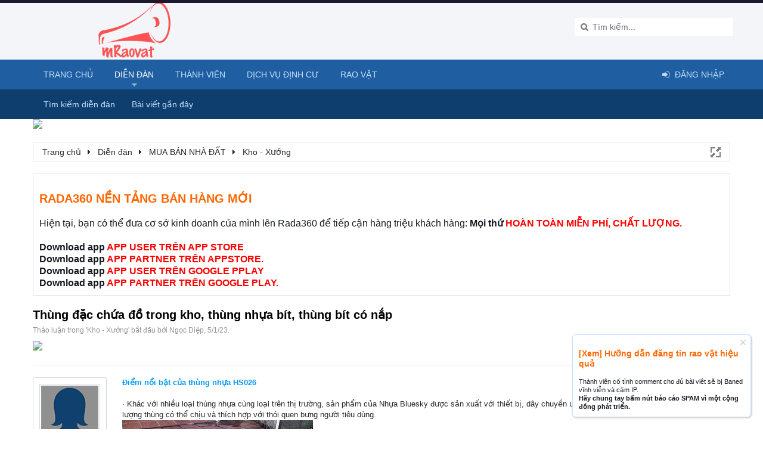

--- FILE ---
content_type: text/html; charset=UTF-8
request_url: https://mraovat.vn/threads/thung-dac-chua-do-trong-kho-thung-nhua-bit-thung-bit-co-nap.111868/
body_size: 15019
content:
<!DOCTYPE html>
<html id="XenForo" lang="vi-VN" dir="LTR" class="Public NoJs LoggedOut NoSidebar  Responsive" xmlns:fb="http://www.facebook.com/2008/fbml">
<head>
<script async src="//pagead2.googlesyndication.com/pagead/js/adsbygoogle.js"></script>
<script>
  (adsbygoogle = window.adsbygoogle || []).push({
    google_ad_client: "ca-pub-6020127407527547",
    enable_page_level_ads: true
  });
</script>

	<meta charset="utf-8" />
	<meta http-equiv="X-UA-Compatible" content="IE=Edge,chrome=1" />
	
		<meta name="viewport" content="width=device-width, initial-scale=1" />
	
	
		<base href="https://mraovat.vn/" />
		<script>
			var _b = document.getElementsByTagName('base')[0], _bH = "https://mraovat.vn/";
			if (_b && _b.href != _bH) _b.href = _bH;
		</script>
	

	<title>Thùng đặc chứa đồ trong kho, thùng nhựa bít, thùng bít có nắp | Diễn đàn rao vặt miễn phí | Đăng tin hiệu quả</title>
	
	<noscript><style>.JsOnly, .jsOnly { display: none !important; }</style></noscript>
	<link rel="stylesheet" href="css.php?css=xenforo,form,public&amp;style=2&amp;dir=LTR&amp;d=1769622662" />
	<link rel="stylesheet" href="css.php?css=andy_similarthreads,bb_code,discussion_list,login_bar,message,message_user_info,notices,panel_scroller,share_page,thread_view&amp;style=2&amp;dir=LTR&amp;d=1769622662" />
	
	

	<script>

	(function(i,s,o,g,r,a,m){i['GoogleAnalyticsObject']=r;i[r]=i[r]||function(){
	(i[r].q=i[r].q||[]).push(arguments)},i[r].l=1*new Date();a=s.createElement(o),
	m=s.getElementsByTagName(o)[0];a.async=1;a.src=g;m.parentNode.insertBefore(a,m)
	})(window,document,'script','https://www.google-analytics.com/analytics.js','ga');
	
	ga('create', 'UA-27518912-18', 'auto');
	ga('send', 'pageview');

</script>
		<script src="js/jquery/jquery-1.11.0.min.js"></script>	
		
	<script src="js/xenforo/xenforo.js?_v=29bfe5e5"></script>
	<link href="//netdna.bootstrapcdn.com/font-awesome/4.1.0/css/font-awesome.min.css" rel="stylesheet">

	
	<link href='//fonts.googleapis.com/css?family=Open+Sans:400italic,600italic,400,600&subset=latin,vietnamese,cyrillic-ext,greek-ext,cyrillic,latin-ext,greek' rel='stylesheet' type='text/css'>
	<link rel="apple-touch-icon" href="https://mraovat.vn/" />
	<link rel="alternate" type="application/rss+xml" title="RSS Feed For Diễn đàn rao vặt miễn phí | Đăng tin hiệu quả" href="forums/-/index.rss" />
	
	<meta name="keywords" content="dien dan dinh cu,diễn đàn định cư,dien dan du hoc,visa l1,the xanh my,dien dan rao vat mien phi,diễn đàn rao vặt" />
	
	<link rel="canonical" href="http://mraovat.vn/threads/thung-dac-chua-do-trong-kho-thung-nhua-bit-thung-bit-co-nap.111868/" />
	<meta name="description" content="Điểm nổi bật của thùng nhựa HS026

·        Khác với nhiều loại thùng nhựa cùng loại trên thị trường, sản phẩm của Nhựa Bluesky được sản xuất với thiết..." />	<meta property="og:site_name" content="Diễn đàn rao vặt miễn phí | Đăng tin hiệu quả" />
	<meta property="og:image" content="https://mraovat.vn/styles/brivium/Nitrogen/xenforo/avatars/avatar_female_m.png" />
	<meta property="og:image" content="https://mraovat.vn/" />
	<meta property="og:type" content="article" />
	<meta property="og:url" content="http://mraovat.vn/threads/thung-dac-chua-do-trong-kho-thung-nhua-bit-thung-bit-co-nap.111868/" />
	<meta property="og:title" content="Thùng đặc chứa đồ trong kho, thùng nhựa bít, thùng bít có nắp" />
	<meta property="og:description" content="Điểm nổi bật của thùng nhựa HS026

·        Khác với nhiều loại thùng nhựa cùng loại trên thị trường, sản phẩm của Nhựa Bluesky được sản xuất với thiết..." />
	
	
	
	<LINK REL="SHORTCUT ICON" HREF="http://mraovat.vn/styles/brivium/Nitrogen/xenforo/logo.png">


</head>

<body class="node176 node171 SelectQuotable">



	

<div id="loginBar">
	<div class="pageWidth">
		<div class="pageContent">
			
			<span class="helper"></span>

			
		</div>
	</div>
</div>


<div id="headerMover">
	<div id="headerProxy"></div>

<div id="content" class="thread_view">
	<div class="pageWidth">
		<div class="pageContent">
			<!-- main content area -->
			
			
<a href="https://babydeal.com.vn/binh-sua-comotomo" target="_blank"> <img src="https://babydeal.com.vn/image/catalog/banners/xenforo-header-banner-1100x138.jpg"></a>
			
			
					
				<div class="breadBoxTop ">
					
					

<nav>
	
		
			
				
			
		
			
				
			
		
	

	<fieldset class="breadcrumb">
		<a href="misc/quick-navigation-menu?selected=node-176" class="OverlayTrigger jumpMenuTrigger" data-cacheOverlay="true" title="Mở điều hướng nhanh"><!--Jump to...--></a>
			
		<div class="boardTitle"><strong>Diễn đàn rao vặt miễn phí | Đăng tin hiệu quả</strong></div>
		
		<span class="crumbs">
			
				<span class="crust homeCrumb" itemscope="itemscope" itemtype="http://data-vocabulary.org/Breadcrumb">
					<a href="http://mraovat.vn" class="crumb" rel="up" itemprop="url"><span itemprop="title">Trang chủ</span></a>
					<span class="arrow"><span></span></span>
				</span>
			
			
			
				<span class="crust selectedTabCrumb" itemscope="itemscope" itemtype="http://data-vocabulary.org/Breadcrumb">
					<a href="https://mraovat.vn/" class="crumb" rel="up" itemprop="url"><span itemprop="title">Diễn đàn</span></a>
					<span class="arrow"><span>&gt;</span></span>
				</span>
			
			
			
				
					<span class="crust" itemscope="itemscope" itemtype="http://data-vocabulary.org/Breadcrumb">
						<a href="https://mraovat.vn/categories/mua-ban-nha-dat.171/" class="crumb" rel="up" itemprop="url"><span itemprop="title">MUA BÁN NHÀ ĐẤT</span></a>
						<span class="arrow"><span>&gt;</span></span>
					</span>
				
					<span class="crust" itemscope="itemscope" itemtype="http://data-vocabulary.org/Breadcrumb">
						<a href="https://mraovat.vn/forums/kho-xuong.176/" class="crumb" rel="up" itemprop="url"><span itemprop="title">Kho - Xưởng</span></a>
						<span class="arrow"><span>&gt;</span></span>
					</span>
				
			
		</span>
	</fieldset>
</nav>
				</div>
			
			
			
							
			
			
			
			
											
						<!--[if lt IE 8]>
							<p class="importantMessage">You are using an out of date browser. It  may not display this or other websites correctly.<br />You should upgrade or use an <a href="https://www.google.com/chrome" target="_blank">alternative browser</a>.</p>
						<![endif]-->

						
						





<div class="PanelScroller Notices" data-vertical="0" data-speed="400" data-interval="4000">
	<div class="scrollContainer">
		<div class="PanelContainer">
			<ol class="Panels">
				
					<li class="panel Notice DismissParent notice_1 " data-notice="1">
	
	<div class="baseHtml noticeContent"><h2> <a href="https://rada360.com/" target="_blank"><font color="#fe6702">RADA360 NỀN TẢNG BÁN HÀNG MỚI</font></a></h2>
Hiện tại, bạn có thể đưa cơ sở kinh doanh của mình lên Rada360 để tiếp cận hàng triệu khách hàng: 
<Strong> Mọi thứ <a href="https://rada360.com" target="_blank"><font color="#FF0000">HOÀN TOÀN MIỄN PHÍ, CHẤT LƯỢNG.</font></a></strong><br><br>

<Strong> Download app  <a href="https://apps.apple.com/vn/app/rada360/id6747984225?l=vi" target="_blank"><font color="#FF0000">APP USER TRÊN APP STORE</font></a></strong><br>
<Strong> Download app <a href="https://apps.apple.com/vn/app/rada360-partner/id6748456847?l=vi" target="_blank"><font color="#FF0000">APP PARTNER TRÊN APPSTORE.</font></a></strong><br>
<Strong> Download app  <a href="https://play.google.com/store/apps/details?id=com.rada360.beauty360user" target="_blank"><font color="#FF0000">APP USER TRÊN GOOGLE PPLAY</font></a></strong><br>
<Strong> Download app <a href="https://play.google.com/store/apps/details?id=com.rada360.beauty360agency" target="_blank"><font color="#FF0000">APP PARTNER TRÊN GOOGLE PLAY.</font></a></strong><br></div>
	
	
</li>
				
			</ol>
		</div>
	</div>
	
	
</div>




	
	
	<div class="FloatingContainer Notices">
		
			<div class="DismissParent Notice notice_6 " data-notice="6" data-delay-duration="0" data-display-duration="0" data-auto-dismiss="0">
				<div class="floatingItem primary">
					
						<a href="account/dismiss-notice?notice_id=6"
							title="Dismiss Notice" class="DismissCtrl Tooltip" data-offsetx="7" data-tipclass="flipped">Dismiss Notice</a>
					
					<div class=" baseHtml noticeContent">
						<h2><a href="http://mraovat.vn/threads/cach-trinh-bay-noi-dung-hieu-qua-de-dang-tin-rao-vat-tai-mraovat.3067/"><font color="#fe6702">[Xem] Hưỡng dẫn đăng tin rao vặt hiệu quả</font></a></h2>
Thành viên cố tình comment cho đủ bài viêt sẽ bị Baned vĩnh viễn và cấm IP.<br>
<strong>Hãy chung tay bấm nút báo cáo SPAM vì một cộng đồng phát triển.<br>
					</div>
				</div>
			</div>
		
	</div>
						
						
						
						
						
												
							<!-- h1 title, description -->
							<div class="titleBar">
								
								<h1>Thùng đặc chứa đồ trong kho, thùng nhựa bít, thùng bít có nắp</h1>
								
								<p id="pageDescription" class="muted ">
	Thảo luận trong '<a href="forums/kho-xuong.176/">Kho - Xưởng</a>' bắt đầu bởi <a href="members/ngoc-diep.18801/" class="username" dir="auto">Ngọc Diệp</a>, <a href="threads/thung-dac-chua-do-trong-kho-thung-nhua-bit-thung-bit-co-nap.111868/"><span class="DateTime" title="5/1/23 lúc 11:10">5/1/23</span></a>.
</p>
								
							</div>
						
						
						
						
						
<a href="https://rada360.com/" target="_blank"> <img src="https://babydeal.com.vn/image/catalog/banners/xenforo-header-banner-1100x138.jpg"></a>
						
						<!-- main template -->
						



























	




<div class="pageNavLinkGroup">
	<div class="linkGroup SelectionCountContainer">
		
		
	</div>

	
</div>





<form action="inline-mod/post/switch" method="post"
	class="InlineModForm section"
	data-cookieName="posts"
	data-controls="#InlineModControls"
	data-imodOptions="#ModerationSelect option">

	<ol class="messageList" id="messageList">
		
			
				


<li id="post-159568" class="message   " data-author="Ngọc Diệp">

	

<div class="messageUserInfo" itemscope="itemscope" itemtype="http://data-vocabulary.org/Person">	
<div class="messageUserBlock ">
	
		<div class="avatarHolder">
			<span class="helper"></span>
			<a href="members/ngoc-diep.18801/" class="avatar Av18801m" data-avatarhtml="true"><img src="styles/brivium/Nitrogen/xenforo/avatars/avatar_female_m.png" width="96" height="96" alt="Ngọc Diệp" /></a>
			
			<!-- slot: message_user_info_avatar -->
		</div>
	


	
		<h3 class="userText">
			<a href="members/ngoc-diep.18801/" class="username" dir="auto" itemprop="name">Ngọc Diệp</a>
			<em class="userTitle" itemprop="title">Active Member</em>
			
			<!-- slot: message_user_info_text -->
		</h3>
	
		
	
		<div class="extraUserInfo">
			
			
				
					<dl class="pairsJustified">
						<dt>Tham gia ngày:</dt>
						<dd>18/12/20</dd>
					</dl>
				
				
				
					<dl class="pairsJustified">
						<dt>Thảo luận:</dt>
						<dd><a href="search/member?user_id=18801" class="concealed" rel="nofollow">1,133</a></dd>
					</dl>
				
				
				
					<dl class="pairsJustified">
						<dt>Đã được thích:</dt>
						<dd>1</dd>
					</dl>
				
				
				
					<dl class="pairsJustified">
						<dt>Điểm thành tích:</dt>
						<dd><a href="members/ngoc-diep.18801/trophies" class="OverlayTrigger concealed">38</a></dd>
					</dl>
				
			
				
					<dl class="pairsJustified">
						<dt>Giới tính:</dt>
						<dd>Nữ</dd>
					</dl>
				
				
				
				
				
			
				
							
						
			
			
		</div>
	
		


	<span class="arrow"><span></span></span>
</div>
</div>

	<div class="messageInfo primaryContent">
		
		
		
		
		
		<div class="messageContent">		
			<article>
				<blockquote class="messageText SelectQuoteContainer ugc baseHtml">
				
           
           
					
					<a href="https://lamsachmoitruong.net/song-nhua-bit/" target="_blank" class="externalLink" rel="nofollow">Điểm nổi bật của thùng nhựa HS026</a><br />
<br />
·        Khác với nhiều loại thùng nhựa cùng loại trên thị trường, sản phẩm của Nhựa Bluesky được sản xuất với thiết bị, dây chuyền ưu việt. Tay cầm được thiết kế phù hợp trọng lượng thùng có thể chịu và thích hợp với thói quen bưng người tiêu dùng.<br />
<img src="https://blogger.googleusercontent.com/img/b/R29vZ2xl/AVvXsEh5K0CMsFX409A08qyp3CfgyrSdA6KlCnfylKamjb6GgLpycVpyZxhzUuiM6Yk199FbA56fRdfyPla4t4b6M2WbuEB4A3ZmK7kIdElzqfNWPjYuAK8MiYWuAxSxUEpNJLhKlcQniOqn3XQ6H3CJyvSMXlocYqL4Rudw1Yr6lHjEPcj3pHdeVTkmarb0ww/s320/139905540_549200656037891_4575718320135514247_o.jpg" class="bbCodeImage LbImage" alt="[&#x200B;IMG]" data-url="https://blogger.googleusercontent.com/img/b/R29vZ2xl/AVvXsEh5K0CMsFX409A08qyp3CfgyrSdA6KlCnfylKamjb6GgLpycVpyZxhzUuiM6Yk199FbA56fRdfyPla4t4b6M2WbuEB4A3ZmK7kIdElzqfNWPjYuAK8MiYWuAxSxUEpNJLhKlcQniOqn3XQ6H3CJyvSMXlocYqL4Rudw1Yr6lHjEPcj3pHdeVTkmarb0ww/s320/139905540_549200656037891_4575718320135514247_o.jpg" /> <br />
·        Sản xuất với nguyên liệu HDPE nguyên sinh, sản phẩm có khả năng chịu va đập và chịu được nhiệt độ cao lên đến 300oC.<br />
<br />
·        Trong trường hợp không sử dụng sản phẩm, bạn có thể dễ dàng xếp các thùng lên nhau.Một số hình ảnh về sản phẩm:<br />
<br />
<b>  Zalo:0932.767.988<img src="https://blogger.googleusercontent.com/img/b/R29vZ2xl/AVvXsEgWFF5OjTdHdyDJqlnaAf_nazs8rNyvQPuPP4GtSQArC2jkSjj03KEE8W2-Z6P2HOJtzQwun_THCpDa94_BM-Agc8-f4d2CaBz1TMstKyDNyQytQxH9mZGXQ9IjBtYDVCEK0SWYhZgwHTetuJcGdZJGayCdeK3sxi9jOaBxGYABLgJ0evbCHRZ9nmnrkg/s320/139031069_549200582704565_2592518198842662227_o%20(1).jpg" class="bbCodeImage LbImage" alt="[&#x200B;IMG]" data-url="https://blogger.googleusercontent.com/img/b/R29vZ2xl/AVvXsEgWFF5OjTdHdyDJqlnaAf_nazs8rNyvQPuPP4GtSQArC2jkSjj03KEE8W2-Z6P2HOJtzQwun_THCpDa94_BM-Agc8-f4d2CaBz1TMstKyDNyQytQxH9mZGXQ9IjBtYDVCEK0SWYhZgwHTetuJcGdZJGayCdeK3sxi9jOaBxGYABLgJ0evbCHRZ9nmnrkg/s320/139031069_549200582704565_2592518198842662227_o%20(1).jpg" /> </b><br />
<br />
- Mã sản phẩm: HS026<br />
 - Kích thước (mm): 610 x 420x 390 <br />
- Mầu sắc: Xanh Dương, Đỏ, Vàng, Xanh Lá <br />
- Nguyên liệu: 100% Nhựa PP.<br />
<br />
<img src="https://blogger.googleusercontent.com/img/b/R29vZ2xl/AVvXsEgd3yBYa4xg8nsQjCVvSbrhXV95sqYp8Zwx-kYqPpP5dPDBBU2Fv_VU3yP2vXtvso34bDYAYgXMlYBhYNbalgTBiZLCWS6jN9aQtnWvYfIXcCesx5HPDavxAvOu3v_yyomWyDQRMCOamZYKGlWFKoQG4kQjmTIb-d7VM7u6ym026mXOaD0WaO9zgL1buw/s320/140249643_755601158387896_409966073057890554_o.jpg" class="bbCodeImage LbImage" alt="[&#x200B;IMG]" data-url="https://blogger.googleusercontent.com/img/b/R29vZ2xl/AVvXsEgd3yBYa4xg8nsQjCVvSbrhXV95sqYp8Zwx-kYqPpP5dPDBBU2Fv_VU3yP2vXtvso34bDYAYgXMlYBhYNbalgTBiZLCWS6jN9aQtnWvYfIXcCesx5HPDavxAvOu3v_yyomWyDQRMCOamZYKGlWFKoQG4kQjmTIb-d7VM7u6ym026mXOaD0WaO9zgL1buw/s320/140249643_755601158387896_409966073057890554_o.jpg" /> <br />
<b>Thông tin chi tiết liên hệ:</b><br />
         Công ty TNHH Phát Triển Bluesky Việt Nam<br />
<br />
Điện thoại/zalo: 0937.866.965<br />
<br />
Địa chỉ(VP): Số 77, ngách 157/10 Đức Giang, Long Biên, Hà Nội<br />
CN Miền Nam : 0932.767.988<br />
<br />
CHÚC QUÝ KHÁCH LUÔN MAY MẮN VÀ THÀNH CÔNG
					<div class="messageTextEndMarker">&nbsp;</div>
				</blockquote>
			</article>
			
			
		</div>
		
		
		
		
		
		
		
				
		<div class="messageMeta ToggleTriggerAnchor">
			
			<div class="privateControls">
				
				<span class="item muted">
					<span class="authorEnd"><a href="members/ngoc-diep.18801/" class="username author" dir="auto">Ngọc Diệp</a>,</span>
					<a href="threads/thung-dac-chua-do-trong-kho-thung-nhua-bit-thung-bit-co-nap.111868/" title="Permalink" class="datePermalink"><span class="DateTime" title="5/1/23 lúc 11:10">5/1/23</span></a>
				</span>
				
				
				
				
				
				
				
				
				
				
				
			</div>
			
			<div class="publicControls">
				<a href="threads/thung-dac-chua-do-trong-kho-thung-nhua-bit-thung-bit-co-nap.111868/" title="Permalink" class="item muted postNumber hashPermalink OverlayTrigger" data-href="posts/159568/permalink">#1</a>
				
				
				
				
			</div>
		</div>
	
		
		<div id="likes-post-159568"></div>
	</div>

	
	
	




	

	<div class="sharePage">
	
		<h3 class="textHeading larger">Chia sẻ trang này</h3>
		
		
			
			
				<div class="tweet shareControl">
					<a href="https://twitter.com/share" class="twitter-share-button"
						data-count="horizontal"
						data-lang="vi-VN"
						data-url=""
						data-text="Thùng đặc chứa đồ trong kho, thùng nhựa bít, thùng bít có nắp"
						
						>Tweet</a>
				</div>
				<script type="text/javascript" src="https://apis.google.com/js/plusone.js"></script>
<g:plusone></g:plusone>
			
			
			
				<div class="facebookLike shareControl">
					
					<div class="fb-like" data-href="" data-width="400" data-layout="standard" data-action="like" data-show-faces="true" data-colorscheme="light"></div>
				</div>
			
			
		
		
	</div>




	
</li>



			
		
		
	</ol>

	

	<input type="hidden" name="_xfToken" value="" />

</form>

	<div class="pageNavLinkGroup">
			
				
					<div class="linkGroup">
						
							<label for="LoginControl"><a href="login/" class="concealed element">(Bạn phải Đăng nhập hoặc Đăng ký để trả lời bài viết.)</a></label>
						
					</div>
				
			
			<div class="linkGroup" style="display: none"><a href="javascript:" class="muted JsOnly DisplayIgnoredContent Tooltip" title="Show hidden content by ">Show Ignored Content</a></div>

			
	</div>












<div id="PreviewTooltip">
	<span class="arrow"><span></span></span>
	
	<div class="section">
		<div class="primaryContent previewContent">
			<span class="PreviewContents">Đang tải...</span>
		</div>
	</div>
</div>


    <div class="discussionList section sectionMain similarThreads">
    
        <dl class="sectionHeaders">
            <dd class="main">
                
                
                    <span>Similar Threads - Thùng đặc chứa</span>
                                
            </dd>
        </dl>
    
        <ol class="discussionListItems">
            
                <li class="discussionListItem">
                    <div class="listBlock posterAvatar">
                        <span class="avatarContainer">
                            <a href="members/nhuachatluongcaocap.19644/" class="avatar Av19644s" data-avatarhtml="true"><img src="styles/brivium/Nitrogen/xenforo/avatars/avatar_male_s.png" width="48" height="48" alt="nhuachatluongcaocap" /></a>
                        </span>
                    </div>
                    
                    <div class="listBlock main">
                        <div class="titleText">
                            <h3 class="title">
                                
                                <a href="threads/sx-thung-nhua-vuong-10-lit-dung-hoa-chat-dam-dac-can-nhua-20-lit-dung-hoa-chat-dang-gel-can-nhua-2.137643/"
                                class="PreviewTooltip"
                                data-previewUrl="threads/sx-thung-nhua-vuong-10-lit-dung-hoa-chat-dam-dac-can-nhua-20-lit-dung-hoa-chat-dang-gel-can-nhua-2.137643/preview">SX thùng nhựa vuông 10 lít đựng hóa chất đậm đặc, can nhựa 20 lít đựng hóa chất dạng gel, can nhựa 2</a>
                            </h3>
                            <div class="secondRow">
                                <div class="posterDate muted">
                                    <a href="members/nhuachatluongcaocap.19644/" class="username" dir="auto" title="Thread starter">nhuachatluongcaocap</a><span class="startDate">,
                                    <a href="threads/sx-thung-nhua-vuong-10-lit-dung-hoa-chat-dam-dac-can-nhua-20-lit-dung-hoa-chat-dang-gel-can-nhua-2.137643/"><span class="DateTime" title="23/1/26 lúc 00:12">23/1/26</span></a></span><span class="containerName">, trong diễn đàn: <a href="forums/rao-vat-tong-hop.162/">Rao vặt Tổng hợp</a></span>
                                </div>
                            </div>
                        </div>
                    </div>
    
                    <div class="listBlock stats pairsJustified">
                        <dl class="major"><dt>Trả lời:</dt> <dd>0</dd></dl>
                        <dl class="minor"><dt>Đọc:</dt> <dd>39</dd></dl>
                    </div>
    
                    <div class="listBlock lastPost">
                        <dl class="lastPostInfo">
                            <dt><a href="members/nhuachatluongcaocap.19644/" class="username" dir="auto">nhuachatluongcaocap</a></dt>
                            <dd class="muted"><a href="threads/sx-thung-nhua-vuong-10-lit-dung-hoa-chat-dam-dac-can-nhua-20-lit-dung-hoa-chat-dang-gel-can-nhua-2.137643/" class="dateTime"><span class="DateTime" title="23/1/26 lúc 00:12">23/1/26</span></a></dd>
                        </dl>
                    </div>
                </li>
            
                <li class="discussionListItem">
                    <div class="listBlock posterAvatar">
                        <span class="avatarContainer">
                            <a href="members/nhienhuynh.7512/" class="avatar Av7512s" data-avatarhtml="true"><img src="data/avatars/s/7/7512.jpg?1542276402" width="48" height="48" alt="nhienhuynh" /></a>
                        </span>
                    </div>
                    
                    <div class="listBlock main">
                        <div class="titleText">
                            <h3 class="title">
                                
                                <a href="threads/cung-cap-thung-rac-660-lit-hang-chat-luong-gia-re-thung-thu-gom-rac-banh-dac-nap-kin-lh-091108.136218/"
                                class="PreviewTooltip"
                                data-previewUrl="threads/cung-cap-thung-rac-660-lit-hang-chat-luong-gia-re-thung-thu-gom-rac-banh-dac-nap-kin-lh-091108.136218/preview">Cung cấp thùng rác 660 lít hàng chất lượng giá rẻ- thùng thu gom rác , bánh đặc, nắp kín- lh 091108</a>
                            </h3>
                            <div class="secondRow">
                                <div class="posterDate muted">
                                    <a href="members/nhienhuynh.7512/" class="username" dir="auto" title="Thread starter">nhienhuynh</a><span class="startDate">,
                                    <a href="threads/cung-cap-thung-rac-660-lit-hang-chat-luong-gia-re-thung-thu-gom-rac-banh-dac-nap-kin-lh-091108.136218/"><span class="DateTime" title="27/11/25 lúc 16:32">27/11/25</span></a></span><span class="containerName">, trong diễn đàn: <a href="forums/rao-vat-tong-hop.162/">Rao vặt Tổng hợp</a></span>
                                </div>
                            </div>
                        </div>
                    </div>
    
                    <div class="listBlock stats pairsJustified">
                        <dl class="major"><dt>Trả lời:</dt> <dd>0</dd></dl>
                        <dl class="minor"><dt>Đọc:</dt> <dd>229</dd></dl>
                    </div>
    
                    <div class="listBlock lastPost">
                        <dl class="lastPostInfo">
                            <dt><a href="members/nhienhuynh.7512/" class="username" dir="auto">nhienhuynh</a></dt>
                            <dd class="muted"><a href="threads/cung-cap-thung-rac-660-lit-hang-chat-luong-gia-re-thung-thu-gom-rac-banh-dac-nap-kin-lh-091108.136218/" class="dateTime"><span class="DateTime" title="27/11/25 lúc 16:32">27/11/25</span></a></dd>
                        </dl>
                    </div>
                </li>
            
                <li class="discussionListItem">
                    <div class="listBlock posterAvatar">
                        <span class="avatarContainer">
                            <a href="members/nhuachatluongcaocap.19644/" class="avatar Av19644s" data-avatarhtml="true"><img src="styles/brivium/Nitrogen/xenforo/avatars/avatar_male_s.png" width="48" height="48" alt="nhuachatluongcaocap" /></a>
                        </span>
                    </div>
                    
                    <div class="listBlock main">
                        <div class="titleText">
                            <h3 class="title">
                                
                                <a href="threads/sx-can-dung-hoa-chat-30-lit-thung-nhua-25l-dung-axit-dam-dac-can-20-lit-dung-dung-moi-thung-10-li.135051/"
                                class="PreviewTooltip"
                                data-previewUrl="threads/sx-can-dung-hoa-chat-30-lit-thung-nhua-25l-dung-axit-dam-dac-can-20-lit-dung-dung-moi-thung-10-li.135051/preview">SX can đựng hóa chất 30 lít, thùng nhựa 25L đựng axit đậm đặc, can 20 lít đựng dung môi, thùng 10 lí</a>
                            </h3>
                            <div class="secondRow">
                                <div class="posterDate muted">
                                    <a href="members/nhuachatluongcaocap.19644/" class="username" dir="auto" title="Thread starter">nhuachatluongcaocap</a><span class="startDate">,
                                    <a href="threads/sx-can-dung-hoa-chat-30-lit-thung-nhua-25l-dung-axit-dam-dac-can-20-lit-dung-dung-moi-thung-10-li.135051/"><span class="DateTime" title="8/10/25 lúc 23:41">8/10/25</span></a></span><span class="containerName">, trong diễn đàn: <a href="forums/rao-vat-tong-hop.162/">Rao vặt Tổng hợp</a></span>
                                </div>
                            </div>
                        </div>
                    </div>
    
                    <div class="listBlock stats pairsJustified">
                        <dl class="major"><dt>Trả lời:</dt> <dd>0</dd></dl>
                        <dl class="minor"><dt>Đọc:</dt> <dd>128</dd></dl>
                    </div>
    
                    <div class="listBlock lastPost">
                        <dl class="lastPostInfo">
                            <dt><a href="members/nhuachatluongcaocap.19644/" class="username" dir="auto">nhuachatluongcaocap</a></dt>
                            <dd class="muted"><a href="threads/sx-can-dung-hoa-chat-30-lit-thung-nhua-25l-dung-axit-dam-dac-can-20-lit-dung-dung-moi-thung-10-li.135051/" class="dateTime"><span class="DateTime" title="8/10/25 lúc 23:41">8/10/25</span></a></dd>
                        </dl>
                    </div>
                </li>
            
                <li class="discussionListItem">
                    <div class="listBlock posterAvatar">
                        <span class="avatarContainer">
                            <a href="members/nhuachatluongcaocap.19644/" class="avatar Av19644s" data-avatarhtml="true"><img src="styles/brivium/Nitrogen/xenforo/avatars/avatar_male_s.png" width="48" height="48" alt="nhuachatluongcaocap" /></a>
                        </span>
                    </div>
                    
                    <div class="listBlock main">
                        <div class="titleText">
                            <h3 class="title">
                                
                                <a href="threads/thung-nhua-220l-dung-gel-vo-thung-nhua-120l-dung-kiem-thung-phi-xanh-100-lit-dung-axit-dam-dac.134839/"
                                class="PreviewTooltip"
                                data-previewUrl="threads/thung-nhua-220l-dung-gel-vo-thung-nhua-120l-dung-kiem-thung-phi-xanh-100-lit-dung-axit-dam-dac.134839/preview">Thùng nhựa 220L đựng gel, vỏ thùng nhựa 120L đựng kiềm, thùng phi xanh 100 lít đựng axit đậm đặc</a>
                            </h3>
                            <div class="secondRow">
                                <div class="posterDate muted">
                                    <a href="members/nhuachatluongcaocap.19644/" class="username" dir="auto" title="Thread starter">nhuachatluongcaocap</a><span class="startDate">,
                                    <a href="threads/thung-nhua-220l-dung-gel-vo-thung-nhua-120l-dung-kiem-thung-phi-xanh-100-lit-dung-axit-dam-dac.134839/"><span class="DateTime" title="30/9/25 lúc 00:06">30/9/25</span></a></span><span class="containerName">, trong diễn đàn: <a href="forums/rao-vat-tong-hop.162/">Rao vặt Tổng hợp</a></span>
                                </div>
                            </div>
                        </div>
                    </div>
    
                    <div class="listBlock stats pairsJustified">
                        <dl class="major"><dt>Trả lời:</dt> <dd>0</dd></dl>
                        <dl class="minor"><dt>Đọc:</dt> <dd>149</dd></dl>
                    </div>
    
                    <div class="listBlock lastPost">
                        <dl class="lastPostInfo">
                            <dt><a href="members/nhuachatluongcaocap.19644/" class="username" dir="auto">nhuachatluongcaocap</a></dt>
                            <dd class="muted"><a href="threads/thung-nhua-220l-dung-gel-vo-thung-nhua-120l-dung-kiem-thung-phi-xanh-100-lit-dung-axit-dam-dac.134839/" class="dateTime"><span class="DateTime" title="30/9/25 lúc 00:06">30/9/25</span></a></dd>
                        </dl>
                    </div>
                </li>
            
                <li class="discussionListItem">
                    <div class="listBlock posterAvatar">
                        <span class="avatarContainer">
                            <a href="members/nhuachatluongcaocap.19644/" class="avatar Av19644s" data-avatarhtml="true"><img src="styles/brivium/Nitrogen/xenforo/avatars/avatar_male_s.png" width="48" height="48" alt="nhuachatluongcaocap" /></a>
                        </span>
                    </div>
                    
                    <div class="listBlock main">
                        <div class="titleText">
                            <h3 class="title">
                                
                                <a href="threads/can-nhua-30-lit-dung-dung-moi-thung-nhua-25-lit-vuong-can-nhua-20l-dung-dung-dich-dam-dac-can-nhu.134567/"
                                class="PreviewTooltip"
                                data-previewUrl="threads/can-nhua-30-lit-dung-dung-moi-thung-nhua-25-lit-vuong-can-nhua-20l-dung-dung-dich-dam-dac-can-nhu.134567/preview">Can nhựa 30 lít đựng dung môi, thùng nhựa 25 lít vuông, can nhựa 20l đựng dung dịch đậm đặc, can nhự</a>
                            </h3>
                            <div class="secondRow">
                                <div class="posterDate muted">
                                    <a href="members/nhuachatluongcaocap.19644/" class="username" dir="auto" title="Thread starter">nhuachatluongcaocap</a><span class="startDate">,
                                    <a href="threads/can-nhua-30-lit-dung-dung-moi-thung-nhua-25-lit-vuong-can-nhua-20l-dung-dung-dich-dam-dac-can-nhu.134567/"><span class="DateTime" title="18/9/25 lúc 22:55">18/9/25</span></a></span><span class="containerName">, trong diễn đàn: <a href="forums/rao-vat-tong-hop.162/">Rao vặt Tổng hợp</a></span>
                                </div>
                            </div>
                        </div>
                    </div>
    
                    <div class="listBlock stats pairsJustified">
                        <dl class="major"><dt>Trả lời:</dt> <dd>0</dd></dl>
                        <dl class="minor"><dt>Đọc:</dt> <dd>149</dd></dl>
                    </div>
    
                    <div class="listBlock lastPost">
                        <dl class="lastPostInfo">
                            <dt><a href="members/nhuachatluongcaocap.19644/" class="username" dir="auto">nhuachatluongcaocap</a></dt>
                            <dd class="muted"><a href="threads/can-nhua-30-lit-dung-dung-moi-thung-nhua-25-lit-vuong-can-nhua-20l-dung-dung-dich-dam-dac-can-nhu.134567/" class="dateTime"><span class="DateTime" title="18/9/25 lúc 22:55">18/9/25</span></a></dd>
                        </dl>
                    </div>
                </li>
            
        </ol>
    </div>











	



	

	<div class="sharePage">
	
		<h3 class="textHeading larger">Chia sẻ trang này</h3>
		
		
			
			
				<div class="tweet shareControl">
					<a href="https://twitter.com/share" class="twitter-share-button"
						data-count="horizontal"
						data-lang="vi-VN"
						data-url="http://mraovat.vn/threads/thung-dac-chua-do-trong-kho-thung-nhua-bit-thung-bit-co-nap.111868/"
						data-text="Thùng đặc chứa đồ trong kho, thùng nhựa bít, thùng bít có nắp"
						
						>Tweet</a>
				</div>
				<script type="text/javascript" src="https://apis.google.com/js/plusone.js"></script>
<g:plusone></g:plusone>
			
			
			
				<div class="facebookLike shareControl">
					
					<div class="fb-like" data-href="http://mraovat.vn/threads/thung-dac-chua-do-trong-kho-thung-nhua-bit-thung-bit-co-nap.111868/" data-width="400" data-layout="standard" data-action="like" data-show-faces="true" data-colorscheme="light"></div>
				</div>
			
			
		
		
	</div>

						
						
						
						
							<!-- login form, to be moved to the upper drop-down -->
							







<form action="login/login" method="post" class="xenForm " id="login" style="display:none">

	

	<div class="ctrlWrapper">
		<dl class="ctrlUnit">
			<dt><label for="LoginControl">Tên tài khoản hoặc địa chỉ Email:</label></dt>
			<dd><input type="text" name="login" id="LoginControl" class="textCtrl" tabindex="101" /></dd>
		</dl>
	
	
		<dl class="ctrlUnit">
			<dt>
				<label for="ctrl_password">Bạn đã có tài khoản rồi?</label>
			</dt>
			<dd>
				<ul>
					<li><label for="ctrl_not_registered"><input type="radio" name="register" value="1" id="ctrl_not_registered" tabindex="105" />
						Tích vào đây để đăng ký</label></li>
					<li><label for="ctrl_registered"><input type="radio" name="register" value="0" id="ctrl_registered" tabindex="105" checked="checked" class="Disabler" />
						Vâng, Mật khẩu của tôi là:</label></li>
					<li id="ctrl_registered_Disabler">
						<input type="password" name="password" class="textCtrl" id="ctrl_password" tabindex="102" />
						<div class="lostPassword"><a href="lost-password/" class="OverlayTrigger OverlayCloser" tabindex="106">Bạn đã quên mật khẩu?</a></div>
					</li>
				</ul>
			</dd>
		</dl>
	
		
		<dl class="ctrlUnit submitUnit">
			<dt></dt>
			<dd>
				<input type="submit" class="button primary" value="Đăng nhập" tabindex="104" data-loginPhrase="Đăng nhập" data-signupPhrase="Đăng ký" />
				<label for="ctrl_remember" class="rememberPassword"><input type="checkbox" name="remember" value="1" id="ctrl_remember" tabindex="103" /> Duy trì đăng nhập</label>
			</dd>
		</dl>
	</div>

	<input type="hidden" name="cookie_check" value="1" />
	<input type="hidden" name="redirect" value="/threads/thung-dac-chua-do-trong-kho-thung-nhua-bit-thung-bit-co-nap.111868/" />
	<input type="hidden" name="_xfToken" value="" />

</form>
						
						
					
			
				
					
			<div class="breadBoxBottom">

<nav>
	

	<fieldset class="breadcrumb">
		<a href="misc/quick-navigation-menu?selected=node-176" class="OverlayTrigger jumpMenuTrigger" data-cacheOverlay="true" title="Mở điều hướng nhanh"><!--Jump to...--></a>
			
		<div class="boardTitle"><strong>Diễn đàn rao vặt miễn phí | Đăng tin hiệu quả</strong></div>
		
		<span class="crumbs">
			
				<span class="crust homeCrumb">
					<a href="http://mraovat.vn" class="crumb"><span>Trang chủ</span></a>
					<span class="arrow"><span></span></span>
				</span>
			
			
			
				<span class="crust selectedTabCrumb">
					<a href="https://mraovat.vn/" class="crumb"><span>Diễn đàn</span></a>
					<span class="arrow"><span>&gt;</span></span>
				</span>
			
			
			
				
					<span class="crust">
						<a href="https://mraovat.vn/categories/mua-ban-nha-dat.171/" class="crumb"><span>MUA BÁN NHÀ ĐẤT</span></a>
						<span class="arrow"><span>&gt;</span></span>
					</span>
				
					<span class="crust">
						<a href="https://mraovat.vn/forums/kho-xuong.176/" class="crumb"><span>Kho - Xưởng</span></a>
						<span class="arrow"><span>&gt;</span></span>
					</span>
				
			
		</span>
	</fieldset>
</nav></div>
			
			<div id="BRCopyright" class="concealed footerLegal" style="clear:both"><div class="pageContent muted"><a href="http://brivium.com/" class="concealed" title="Brivium Limited"><span>XenForo Add-ons by Brivium &trade;  &copy; 2012-2013 Brivium LLC.</span></a></div></div>
						
			

						
		</div>
	</div>
</div>

<header>
	


<div id="header">
	<div id="logoBlock">
	<div class="pageWidth">
		<div class="pageContent">
			

			
			<div id="logo"><a href="http://mraovat.vn">
				<span></span>
				<img src="/styles/brivium/Nitrogen/xenforo/logo.png" alt="Diễn đàn rao vặt miễn phí | Đăng tin hiệu quả" />
			</a></div>
			
			<span class="helper"></span>
		</div>
	</div>
</div>
	

<div id="navigation" class="withSearch">
<div class="pageWidth">
	<div class="pageContent">
		<nav>

<div class="navTabs">
	<ul class="publicTabs">
	
		<!-- home -->
		
			<li class="navTab home PopupClosed"><a href="http://mraovat.vn" class="navLink">Trang chủ</a></li>
		
		
		
		<!-- extra tabs: home -->
		
		
		
		<!-- forums -->
		
			<li class="navTab forums selected">
			
				<a href="https://mraovat.vn/" class="navLink">Diễn đàn</a>
				<a href="https://mraovat.vn/" class="SplitCtrl" rel="Menu"></a>
				
				<div class="tabLinks forumsTabLinks">
					<div class="primaryContent menuHeader">
						<h3>Diễn đàn</h3>
						<div class="muted">Liên kết nhanh</div>
					</div>
					<ul class="secondaryContent blockLinksList">
					
						
						<li><a href="search/?type=post">Tìm kiếm diễn đàn</a></li>
						
						<li><a href="find-new/posts" rel="nofollow">Bài viết gần đây</a></li>
					
					</ul>
				</div>
			</li>
		
		
		
		<!-- extra tabs: middle -->
		
		
		
		<!-- members -->
		
			<li class="navTab members Popup PopupControl PopupClosed">
			
				<a href="https://mraovat.vn/members/" class="navLink">Thành viên</a>
				<a href="https://mraovat.vn/members/" class="SplitCtrl" rel="Menu"></a>
				
				<div class="Menu JsOnly tabMenu membersTabLinks">
					<div class="primaryContent menuHeader">
						<h3>Thành viên</h3>
						<div class="muted">Liên kết nhanh</div>
					</div>
					<ul class="secondaryContent blockLinksList">
					
						<li><a href="members/">Thành viên tiêu biểu</a></li>
						
						<li><a href="online/">Đang truy cập</a></li>
						<li><a href="recent-activity/">Hoạt động gần đây</a></li>
						<li><a href="find-new/profile-posts" rel="nofollow">New Profile Posts</a></li>
					
					</ul>
				</div>
			</li>
			
		
		
		<!--Diễn đàn định cư -->
		
		
            <li class="navTab help Popup PopupControl PopupClosed">
                <a href="/categories/dich-vu-dinh-cu.117/" class="navLink" rel="Autre">Dịch vụ định cư</a>
                <a class="SplitCtrl" rel="Menu"></a>
                <div class="Menu JsOnly tabMenu">
                    <div class="primaryContent menuHeader">
                        <h3>Diễn đàn định cư</h3>
                        <div class="muted">Liên kết nhanh</div>
                    </div>
                    <ul class="secondaryContent blockLinksList">
                    
                        <li><a href="/forums/dinh-cu-my.118/">Định Cư Mỹ</a></li>
                        <li><a href="/forums/dinh-cu-uc.124/">Định Cư Úc</a></li>
                        <li><a href="/forums/dinh-cu-canada.129/">Định Cư Canada</a></li>
                        <li><a href="/forums/dinh-cu-chau-au.134/">Định Cư Châu Âu</a></li>
                        <li><a href="/forums/bao-lanh-dinh-cu.139/">Bảo Lãnh Định Cư</a></li>
                    
                    </ul>
                </div>
            </li>
        
		
		<!--end tab Diễn đàn định cư -->
			
		
		<!-- Tab Mua bán rao vặt -->
        
            <li class="navTab help Popup PopupControl PopupClosed">
                <a href="/categories/trung-tam-mua-bán-rao-vạt.156/" class="navLink" rel="Autre">Rao Vặt</a>
                <a class="SplitCtrl" rel="Menu"></a>
                <div class="Menu JsOnly tabMenu">
                    <div class="primaryContent menuHeader">
                        <h3>Diễn đàn rao vặt miễn phí</h3>
                        <div class="muted">Liên kết nhanh</div>
                    </div>
                    <ul class="secondaryContent blockLinksList">
                    
                        <li><a href="/forums/thoi-trang-phu-kien.157/">Thời Trang - Phụ Kiện</a></li>
                        <li><a href="/forums/suc-khoe-sac-dep.158/">Sức Khỏe - Sắc Đẹp</a></li>
                        <li><a href="/forums/dien-thoai-may-tinh-bang.159/">Điện Thoại - Máy Tính Bảng</a></li>
                        <li><a href="/forums/xe-oto-xe-may.160/">Ô Tô - Xe Máy</a></li>
                        <li><a href="/forums/nha-dat-bat-dong-san.161/">Nhà Đất - Bất Động Sản</a></li>
                        <li><a href="/forums/rao-vat-tong-hop.162//">Rao Vặt Linh Tinh</a></li>
                    
                    </ul>
                </div>
            </li>
        
		<!--end tab mua bán rao vặt-->
		
		
		
		<!-- extra tabs: end -->
		

		<!-- responsive popup -->
		<li class="navTab navigationHiddenTabs Popup PopupControl PopupClosed" style="display:none">	
						
			<a rel="Menu" class="navLink NoPopupGadget"><span class="menuIcon">Menu</span></a>
			
			<div class="Menu JsOnly blockLinksList primaryContent" id="NavigationHiddenMenu"></div>
		</li>
			
		
		<!-- no selection -->
		
		
	</ul>
	
	
	
		
		<ul class="visitorTabs right">
			<li class="navTab login PopupClosed">
				<label for="LoginControl">
					<a href="login/" class="navLink">
						<span class="fa fa-sign-in"></span> 
						<strong class="loginText">Đăng nhập</strong>
					</a>	
				</label>
				
			</li>
		</ul>		
		
		
</div>

<span class="helper"></span>
			
		</nav>	
	</div>
	</div>
</div>
	

<div id="searchBar" class="pageWidth">
	
	<span id="QuickSearchPlaceholder" title="Tìm kiếm">Tìm kiếm</span>
	<fieldset id="QuickSearch">
		<form action="search/search" method="post" class="formPopup">
			
			<div class="primaryControls">
				<!-- block: primaryControls -->
				<input type="search" name="keywords" value="" class="textCtrl" placeholder="Tìm kiếm..." title="Nhập từ khóa và ấn Enter" id="QuickSearchQuery" />				
				<!-- end block: primaryControls -->
			</div>
			
			<div class="secondaryControls">
				<div class="controlsWrapper">
				
					<!-- block: secondaryControls -->
					<dl class="ctrlUnit">
						<dt></dt>
						<dd><ul>
							<li><label><input type="checkbox" name="title_only" value="1"
								id="search_bar_title_only" class="AutoChecker"
								data-uncheck="#search_bar_thread" /> Chỉ tìm trong tiêu đề</label></li>
						</ul></dd>
					</dl>
				
					<dl class="ctrlUnit">
						<dt><label for="searchBar_users">Được gửi bởi thành viên:</label></dt>
						<dd>
							<input type="text" name="users" value="" class="textCtrl AutoComplete" id="searchBar_users" />
							<p class="explain">Dãn cách tên bằng dấu phẩy(,).</p>
						</dd>
					</dl>
				
					<dl class="ctrlUnit">
						<dt><label for="searchBar_date">Mới hơn ngày:</label></dt>
						<dd><input type="date" name="date" value="" class="textCtrl" id="searchBar_date" /></dd>
					</dl>
					
					
					<dl class="ctrlUnit">
						<dt></dt>
						<dd><ul>
								
									<li><label title="Search only Thùng đặc chứa đồ trong kho, thùng nhựa bít, thùng bít có nắp"><input type="checkbox" name="type[post][thread_id]" value="111868"
	id="search_bar_thread" class="AutoChecker"
	data-uncheck="#search_bar_title_only, #search_bar_nodes" /> Search this thread only</label></li>
								
									<li><label title="Search only Kho - Xưởng"><input type="checkbox" name="nodes[]" value="176"
	id="search_bar_nodes" class="Disabler AutoChecker" checked="checked"
	data-uncheck="#search_bar_thread" /> Search this forum only</label>
	<ul id="search_bar_nodes_Disabler">
		<li><label><input type="checkbox" name="type[post][group_discussion]" value="1"
			id="search_bar_group_discussion" class="AutoChecker"
			data-uncheck="#search_bar_thread" /> Hiển thị kết quả dạng Chủ đề</label></li>
	</ul></li>
								
						</ul></dd>
					</dl>
					
				</div>
				<!-- end block: secondaryControls -->
				
				<dl class="ctrlUnit submitUnit clearfix">
					<dt></dt>
					<dd>
						<input type="submit" value="Tìm kiếm" class="button primary Tooltip" title="Tìm ngay" />
						<div class="Popup" id="commonSearches">
							<a rel="Menu" class="button NoPopupGadget Tooltip" title="Tìm kiếm hữu ích" data-tipclass="flipped"><span class="arrowWidget"></span></a>
							<div class="Menu">
								<div class="primaryContent menuHeader">
									<h3>Tìm kiếm hữu ích</h3>
								</div>
								<ul class="secondaryContent blockLinksList">
									<!-- block: useful_searches -->
									<li><a href="find-new/posts?recent=1" rel="nofollow">Bài viết gần đây</a></li>
									
									<!-- end block: useful_searches -->
								</ul>
							</div>
						</div>
						<a href="search/" class="button moreOptions Tooltip" title="Tìm nâng cao">Thêm...</a>
					</dd>
				</dl>
				
			</div>
			
			<input type="hidden" name="_xfToken" value="" />
		</form>		
	</fieldset>
	
</div>
</div>



<script>
    function FloatTopDiv()
    {
        startLX = ((document.body.clientWidth -MainContentW)/2)-LeftBannerW-LeftAdjust , startLY = TopAdjust+80;
        startRX = ((document.body.clientWidth -MainContentW)/2)+MainContentW+RightAdjust , startRY = TopAdjust+80;
        var d = document;
        function ml(id)
        {
            var el=d.getElementById?d.getElementById(id):d.all?d.all[id]:d.layers[id];
            el.sP=function(x,y){this.style.left=x + 'px';this.style.top=y + 'px';};
            el.x = startRX;
            el.y = startRY;
            return el;
        }
        function m2(id)
        {
            var e2=d.getElementById?d.getElementById(id):d.all?d.all[id]:d.layers[id];
            e2.sP=function(x,y){this.style.left=x + 'px';this.style.top=y + 'px';};
            e2.x = startLX;
            e2.y = startLY;
            return e2;
        }
        window.stayTopLeft=function()
        {
            if (document.documentElement && document.documentElement.scrollTop)
                var pY =  document.documentElement.scrollTop;
            else if (document.body)
                var pY =  document.body.scrollTop;
            if (document.body.scrollTop > 30){startLY = 3;startRY = 3;} else {startLY = TopAdjust;startRY = TopAdjust;};
            ftlObj.y += (pY+startRY-ftlObj.y)/16;
            ftlObj.sP(ftlObj.x, ftlObj.y);
            ftlObj2.y += (pY+startLY-ftlObj2.y)/16;
            ftlObj2.sP(ftlObj2.x, ftlObj2.y);
            setTimeout("stayTopLeft()", 1);
        }
        ftlObj = ml("divAdRight");
        //stayTopLeft();
        ftlObj2 = m2("divAdLeft");
        stayTopLeft();
    }
    function ShowAdDiv()
    {
        var objAdDivRight = document.getElementById("divAdRight");
        var objAdDivLeft = document.getElementById("divAdLeft");
        if (document.body.clientWidth < 1200)
        {
            objAdDivRight.style.display = "none";
            objAdDivLeft.style.display = "none";
        }
        else
        {
            objAdDivRight.style.display = "block";
            objAdDivLeft.style.display = "block";
            FloatTopDiv();
        }
    }
</script>
<script>
document.write("<script type='text/javascript' language='javascript'>MainContentW = 1160;LeftBannerW = 0;RightBannerW = 0;LeftAdjust = 130;RightAdjust = 5;TopAdjust = 200;ShowAdDiv();window.onresize=ShowAdDiv;;<\/script>");
</script>


	
	
</header>

</div>

<footer>
	


<div class="footer">
	<div class="pageWidth">
		<div class="pageContent">
		<ul>
		<li class="footerBlock footerBlock1">
			
			<div>
				<h3>ABOUT US</h3>
			<p class="text"> <a href="http://mraovat.vn">Diễn đàn rao vặt miễn phí</a><br>
</p>
<a href="http://online.gov.vn/Home/WebDetails/10910" target="_blank"><img src="http://mraovat.vn/attachments/unnamed-png.22830/"></img> </a>
			</div>
			
		</li>
		<li class="footerBlock footerBlock2">
			
			<div>
				<h3>LIÊN KẾT</h3>
			<p class="text"> <a href="https://babydeal.com.vn/">Babydeal Vietnam</a><br>
</p>

<p class="text"> <a href="https://shopee.vn/L%E1%BB%80U-X%C3%94NG-H%C6%A0I-T%E1%BB%B0-BUNG-cao-c%E1%BA%A5p-lo%E1%BA%A1i-1(-m%C3%A0u-ng%E1%BA%ABu-nhi%C3%AAn)-i.32425560.1026854571">Lều xông hơi tự bung</a><br>
</p>
			</div>
			
		</li>
		<li class="footerBlock footerBlock2 footerBlock3">
			
			<div>
				<h3>DEAL TỐT MỖI NGÀY</h3>
			<p class="text"> <a href="https://babydeal.com.vn/binh-sua-comotomo">Bình sữa Comotomo</a><br>
</p>
<p class="text"> <a href="https://www.lazada.vn/shop/shop-babylove/">Deal Lazada</a></p><p class="text"> <a href="https://shopee.vn/caly1999">Deal Shopee</a></p>
			</div>
			
		</li>
		<li class="footerBlock footerBlock4">
			
			<div>
				<h3>LIÊN HỆ</h3>
<ul>
				<li><i class="fa fa-phone"></i>0858002468</li>
				<li><i class="fa fa-envelope-o"></i> contact@mraovat.vn</li>
				<li><i class="fa fa-globe"></i>mraovat.vn</li>
			</ul>
			</div>
			
		</li>
		</ul>
		
			
			<span class="helper"></span>
		</div>
	</div>
</div>


	</div>	
</div>

</footer>

<script>


jQuery.extend(true, XenForo,
{
	visitor: { user_id: 0 },
	serverTimeInfo:
	{
		now: 1769768698,
		today: 1769706000,
		todayDow: 5
	},
	_lightBoxUniversal: "0",
	_enableOverlays: "1",
	_animationSpeedMultiplier: "1",
	_overlayConfig:
	{
		top: "10%",
		speed: 200,
		closeSpeed: 100,
		mask:
		{
			color: "rgb(255, 255, 255)",
			opacity: "0.6",
			loadSpeed: 200,
			closeSpeed: 100
		}
	},
	_ignoredUsers: [],
	_loadedScripts: {"thread_view":true,"message":true,"bb_code":true,"message_user_info":true,"share_page":true,"andy_similarthreads":true,"discussion_list":true,"login_bar":true,"notices":true,"panel_scroller":true},
	_cookieConfig: { path: "/", domain: "", prefix: "xf_"},
	_csrfToken: "",
	_csrfRefreshUrl: "login/csrf-token-refresh",
	_jsVersion: "29bfe5e5",
	_noRtnProtect: false,
	_noSocialLogin: false
});
jQuery.extend(XenForo.phrases,
{
	cancel: "Hủy bỏ",

	a_moment_ago:    "Vài giây trước",
	one_minute_ago:  "1 phút trước",
	x_minutes_ago:   "%minutes% phút trước",
	today_at_x:      "Hôm nay lúc %time%",
	yesterday_at_x:  "Hôm qua, lúc %time%",
	day_x_at_time_y: "%day% lúc %time%",

	day0: "Chủ nhật",
	day1: "Thứ hai",
	day2: "Thứ ba",
	day3: "Thứ tư",
	day4: "Thứ năm",
	day5: "Thứ sáu",
	day6: "Thứ bảy",

	_months: "Tháng một,Tháng hai,Tháng ba,Tháng tư,Tháng năm,Tháng sáu,Tháng bảy,Tháng tám,Tháng chín,Tháng mười,Tháng mười một,Tháng mười hai",
	_daysShort: "CN,T2,T3,T4,T5,T6,T7",

	following_error_occurred: "Có lỗi sau sảy xa với yêu cầu của bạn",
	server_did_not_respond_in_time_try_again: "The server did not respond in time. Please try again.",
	logging_in: "Đang đăng nhập",
	click_image_show_full_size_version: "Xem ảnh lớn.",
	show_hidden_content_by_x: "Show hidden content by {names}"
});

// Facebook Javascript SDK
XenForo.Facebook.appId = "";
XenForo.Facebook.forceInit = true;


</script>
<script>
$(document).ready(function()
{
	$("#BRCopyright").remove();
});
</script>



</body>
</html>

--- FILE ---
content_type: text/html; charset=utf-8
request_url: https://accounts.google.com/o/oauth2/postmessageRelay?parent=https%3A%2F%2Fmraovat.vn&jsh=m%3B%2F_%2Fscs%2Fabc-static%2F_%2Fjs%2Fk%3Dgapi.lb.en.2kN9-TZiXrM.O%2Fd%3D1%2Frs%3DAHpOoo_B4hu0FeWRuWHfxnZ3V0WubwN7Qw%2Fm%3D__features__
body_size: 160
content:
<!DOCTYPE html><html><head><title></title><meta http-equiv="content-type" content="text/html; charset=utf-8"><meta http-equiv="X-UA-Compatible" content="IE=edge"><meta name="viewport" content="width=device-width, initial-scale=1, minimum-scale=1, maximum-scale=1, user-scalable=0"><script src='https://ssl.gstatic.com/accounts/o/2580342461-postmessagerelay.js' nonce="QXKK-tBhLYXc-1exiNMxRg"></script></head><body><script type="text/javascript" src="https://apis.google.com/js/rpc:shindig_random.js?onload=init" nonce="QXKK-tBhLYXc-1exiNMxRg"></script></body></html>

--- FILE ---
content_type: text/html; charset=utf-8
request_url: https://www.google.com/recaptcha/api2/aframe
body_size: 267
content:
<!DOCTYPE HTML><html><head><meta http-equiv="content-type" content="text/html; charset=UTF-8"></head><body><script nonce="vvDmdqdoBUvjF20PphcIBw">/** Anti-fraud and anti-abuse applications only. See google.com/recaptcha */ try{var clients={'sodar':'https://pagead2.googlesyndication.com/pagead/sodar?'};window.addEventListener("message",function(a){try{if(a.source===window.parent){var b=JSON.parse(a.data);var c=clients[b['id']];if(c){var d=document.createElement('img');d.src=c+b['params']+'&rc='+(localStorage.getItem("rc::a")?sessionStorage.getItem("rc::b"):"");window.document.body.appendChild(d);sessionStorage.setItem("rc::e",parseInt(sessionStorage.getItem("rc::e")||0)+1);localStorage.setItem("rc::h",'1769768704293');}}}catch(b){}});window.parent.postMessage("_grecaptcha_ready", "*");}catch(b){}</script></body></html>